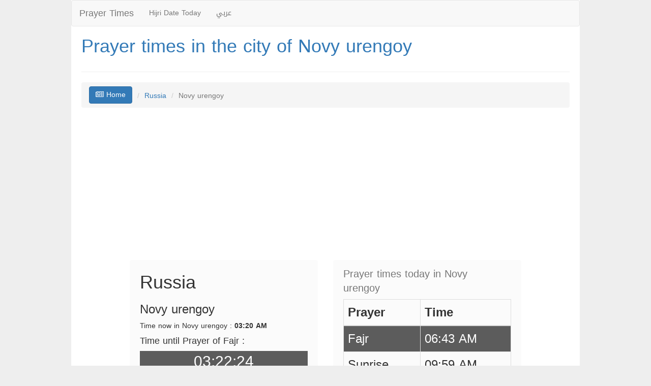

--- FILE ---
content_type: text/html; charset=UTF-8
request_url: https://russia.prayertiming.net/en/c942/Novy+urengoy
body_size: 74914
content:
<!DOCTYPE html>
<!--[if IE 7]>
<html class="ie ie7" dir="rtl" lang="ar" prefix="og: http://ogp.me/ns# fb: http://ogp.me/ns/fb#">
<![endif]-->
<!--[if IE 8]>
<html class="ie ie8" dir="rtl" lang="ar" prefix="og: //ogp.me/ns# fb: //ogp.me/ns/fb#">
<![endif]-->
<!--[if !(IE 7) | !(IE 8)  ]><!-->
<html dir="ltr" lang="en" prefix="og: //ogp.me/ns# fb: //ogp.me/ns/fb#">
<!--<![endif]-->
    <head>
    <meta name="baidu-site-verification" content="IbRnIEtkUz" />

    <base href="//prayertiming.net/en/" /><!--[if IE]></base><![endif]-->
    <meta charset="utf-8">
    <title>Prayer times in the city of Novy urengoy</title>
    <link rel="profile" href="//gmpg.org/xfn/11" />
    <meta http-equiv="X-UA-Compatible" content="IE=edge">
    <meta name="viewport" content="width=device-width, initial-scale=1">
    <!-- The above 3 meta tags *must* come first in the head; any other head content must come *after* these tags -->
    <link rel="shortcut icon" href="//prayertiming.net/images/favicon.ico" type="image/x-icon">
    <link rel="icon" href="//prayertiming.net/images/favicon.ico" type="image/x-icon">
    <meta name="google-site-verification" content="nodnPogXlqoPd_xFqj8dn0u2TrJZSNHB_vSja8kQPpY" />

    <!-- This site is optimized with the Yoast SEO plugin v3.1.1 - https://yoast.com/wordpress/plugins/seo/ -->
    <meta name="keywords" content="Prayer,times,in,the,city,of,Novy,urengoy" />
    <meta name="description" content="Prayer times in the city of Novy urengoy, مع امكانية التنبية لمواقيت الصلاة بالصوت وبمختلف اصوات الأذان , فكل من صلاة الفجر سيتم رفعها بالأذان الخاص به وكل من صلاة الظهر والعصر والمغرب والعشاء لها أذانها الخاص ,"/>
    <meta name="robots" content="noodp"/>
    <link rel="canonical" href="http://russia.prayertiming.net/en/c942/Novy urengoy" />
    <!--<link rel="publisher" href=""/> -->
    <meta property="og:locale" content="ar_AR" />
    <meta property="og:type" content="article" />
    <meta property="og:title" content="Prayer times in the city of Novy urengoy" />
    <meta property="og:description" content="Prayer times in the city of Novy urengoy, مع امكانية التنبية لمواقيت الصلاة بالصوت وبمختلف اصوات الأذان , فكل من صلاة الفجر سيتم رفعها بالأذان الخاص به وكل من صلاة الظهر والعصر والمغرب والعشاء لها أذانها الخاص ," />
    <meta property="og:url" content="http://russia.prayertiming.net/en/c942/Novy urengoy" />
    <meta property="og:site_name" content="اوقات الصلاة" />
    <meta property="og:image" content="//prayertiming.net/images/logo.jpg" />
    <!-- / Yoast SEO plugin. -->




     <!-- Bootstrap -->
    <link href="//prayertiming.net/css/bootstrap.min_en.css" rel="stylesheet">
    <!-- HTML5 shim and Respond.js for IE8 support of HTML5 elements and media queries -->
    <!-- WARNING: Respond.js doesn't work if you view the page via file:// -->
    <!--[if lt IE 9]>
      <script src="https://oss.maxcdn.com/html5shiv/3.7.2/html5shiv.min.js"></script>
      <script src="https://oss.maxcdn.com/respond/1.4.2/respond.min.js"></script>
    <![endif]-->
    <link rel="stylesheet" type="text/css" href="//prayertiming.net/css/style.css">

     <noscript id="deferred-styles">
      <link rel="stylesheet" href="//maxcdn.bootstrapcdn.com/font-awesome/4.3.0/css/font-awesome.min.css">
      <link rel="stylesheet" href="//code.jquery.com/ui/1.11.4/themes/smoothness/jquery-ui.css">
    </noscript>
     <script>
      // load css file after open page
      var loadDeferredStyles = function() {
      var addStylesNode = document.getElementById("deferred-styles");
      var replacement = document.createElement("div");
      replacement.innerHTML = addStylesNode.textContent;
      document.body.appendChild(replacement)
      addStylesNode.parentElement.removeChild(addStylesNode);
      };
      var raf = requestAnimationFrame || mozRequestAnimationFrame ||
      webkitRequestAnimationFrame || msRequestAnimationFrame;
      if (raf) raf(function() { window.setTimeout(loadDeferredStyles, 0); });
      else window.addEventListener('load', loadDeferredStyles);
      //end load css after open page


      var jsFiles = ["\/\/code.jquery.com\/jquery-1.10.2.js","\/\/code.jquery.com\/ui\/1.11.4\/jquery-ui.js","\/\/prayertiming.net\/js\/bootstrap.min.js","\/\/prayertiming.net\/js\/prayer.timer.js"];
            var keyNextPrayer = 0;
      var citydatetimeasarray = ["2026","01","30","03","20","34"];
      var citynextpraytimeasarray = ["2026","01","30","06","43","00"];
                  jsFiles.forEach(function(src) {
      var script = document.createElement('script');
      script.src = src;
      script.async = false;
      document.head.appendChild(script);
      });
    </script>

   <script async src="//pagead2.googlesyndication.com/pagead/js/adsbygoogle.js"></script>
<script>
  (adsbygoogle = window.adsbygoogle || []).push({
    google_ad_client: "ca-pub-8604103971494333",
    enable_page_level_ads: true
  });
</script>
    </head>  <body>


<div id="site-wrapper">
<nav class="navbar navbar-default">
  <div class="container-fluid">
    <!-- Brand and toggle get grouped for better mobile display -->
    <div class="navbar-header">
      <button type="button" class="navbar-toggle collapsed" data-toggle="collapse" data-target="#bs-example-navbar-collapse-1">
        <span class="sr-only">Toggle navigation</span>
        <span class="icon-bar"></span>
        <span class="icon-bar"></span>
        <span class="icon-bar"></span>
      </button>
      <a class="navbar-brand" href="index.html" title="Prayer Times">Prayer Times</a>
    </div>

    <!-- Collect the nav links, forms, and other content for toggling -->
    <div class="collapse navbar-collapse" id="bs-example-navbar-collapse-1">
      <ul class="nav navbar-nav">
            <li><a href="//datehijri.com/en/" target="_blank" title="Hijri Date Today">Hijri Date Today</a></li>
            <li><a href="//prayertiming.net/" title="English">عربي</a></li>                          </ul>
    </div><!-- /.navbar-collapse -->
  </div><!-- /.container-fluid -->
</nav>
      <section id="countrys">
<h1><a href="//russia.prayertiming.net/en/c942/Novy urengoy" title="Prayer times in the city of Novy urengoy">Prayer times in the city of Novy urengoy</a></h1>
<div class="row">
        <hr class="hr-primary" />
        <ol class="breadcrumb bread-primary ">
          <li><a href="index.html" class="btn btn-primary" title="Prayer Times"><i class="fa fa-newspaper-o"></i> Home </a></li>
            <li><a href="//russia.prayertiming.net/en/" title="Prayer times in Russia">Russia</a></li>
            <li class="active">Novy urengoy</li>
        </ol>
    </div>
<div>
    <script async src="//pagead2.googlesyndication.com/pagead/js/adsbygoogle.js"></script>
<!-- prayertiming_ResponsiveAds -->
<ins class="adsbygoogle"
     style="display:block"
     data-ad-client="ca-pub-8604103971494333"
     data-ad-slot="5776246141"
     data-ad-format="auto"
     data-full-width-responsive="true"></ins>
<script>
(adsbygoogle = window.adsbygoogle || []).push({});
</script>
</div>
<div>
<div class="row row-eq-height">
<div class="col-md-5 col-md-offset-1">     <!--col-md-offset-2 this form moving col to a 2 colomuns it's in the bootstrap-->
<div class="praydetails">
<h1>Russia</h1>
<h3>Novy urengoy</h3>
<div>Time now in Novy urengoy : <b>03:20 AM</b></div>
<h4>Time until Prayer of Fajr :</h4>
<div class="timer countdown">Loading ...</div>
<div><br>When prayer times comes the website will play Azan sound as Novy urengoy time .</div>
<hr>
<div>Sunrise in Novy urengoy city : <b>09:59 AM</b></div>
<div>Sunset in Novy urengoy city : <b>04:17 PM</b></div>
<hr>
<div><a href="//prayertiming.net/en/russiatime" title="Time now in Russia">Time now in Russia</a></div>
</div>
</div>
<div class="col-md-5">
<div class="praydetails">
<table class="table table-bordered todaytimetable">
<caption>Prayer times today in Novy urengoy</caption>
<thead>
<tr>
<th>Prayer</th>
<th>Time</th>
</tr>
</thead>
<tbody>
<tr  class="nextprayer">
<td>Fajr</td>
<td>06:43 AM</td>
</tr>
<tr >
<td>Sunrise</td>
<td>09:59 AM</td>
</tr>
<tr >
<td>Duhr</td>
<td>01:07 PM</td>
</tr>
<tr >
<td>Asr</td>
<td>02:01 PM</td>
</tr>
<tr >
<td>Maghrib</td>
<td>04:17 PM</td>
</tr>
<tr >
<td>Isha</td>
<td>05:47 PM</td>
</tr>
</tbody>
</table>


</div>
</div>
</div>
</div>
<hr>
<div>
    <script async src="//pagead2.googlesyndication.com/pagead/js/adsbygoogle.js"></script>
<!-- prayertiming_ResponsiveAds -->
<ins class="adsbygoogle"
     style="display:block"
     data-ad-client="ca-pub-8604103971494333"
     data-ad-slot="5776246141"
     data-ad-format="auto"
     data-full-width-responsive="true"></ins>
<script>
(adsbygoogle = window.adsbygoogle || []).push({});
</script>
</div>
<div class="prayertable">
  <table class="table table-striped">
  <caption><h3>Novy urengoy next week prayer times:</h3></caption>
  <thead>
  <tr>
  <th>Today</th>
      <th>Fajr</th>
            <th>Duhr</th>
        <th>Asr</th>
            <th>Maghrib</th>
        <th>Isha</th>
      </tr>
  </thead>
  <tbody>
    <tr>
  <td>2026-01-30</td>
  <td>06:43 AM</td>
  <td>01:07 PM</td>
  <td>02:01 PM</td>
  <td>04:17 PM</td>
  <td>05:47 PM</td>
  </tr>
    <tr>
  <td>2026-01-31</td>
  <td>06:41 AM</td>
  <td>01:07 PM</td>
  <td>02:03 PM</td>
  <td>04:20 PM</td>
  <td>05:50 PM</td>
  </tr>
    <tr>
  <td>2026-02-01</td>
  <td>06:39 AM</td>
  <td>01:07 PM</td>
  <td>02:06 PM</td>
  <td>04:24 PM</td>
  <td>05:54 PM</td>
  </tr>
    <tr>
  <td>2026-02-02</td>
  <td>06:36 AM</td>
  <td>01:07 PM</td>
  <td>02:08 PM</td>
  <td>04:28 PM</td>
  <td>05:58 PM</td>
  </tr>
    <tr>
  <td>2026-02-03</td>
  <td>06:34 AM</td>
  <td>01:07 PM</td>
  <td>02:11 PM</td>
  <td>04:32 PM</td>
  <td>06:02 PM</td>
  </tr>
    <tr>
  <td>2026-02-04</td>
  <td>06:31 AM</td>
  <td>01:07 PM</td>
  <td>02:13 PM</td>
  <td>04:36 PM</td>
  <td>06:06 PM</td>
  </tr>
    <tr>
  <td>2026-02-05</td>
  <td>06:29 AM</td>
  <td>01:07 PM</td>
  <td>02:15 PM</td>
  <td>04:39 PM</td>
  <td>06:09 PM</td>
  </tr>
    </tbody>
</table>
</div>
</section>

<section id="countrys">
<h4>Prayer times in cities of Russia <span style="font-size: 14px;color:#999;">(Sorted by letters)</span> :</h4>
<div class="row listcountries">
<div class="col-xs-12 col-md-2  col-sm-6 oncountry">
<a href="//russia.prayertiming.net/en/c896/" style="line-height: 25px;" title="Prayer times in the city of "></a>
</div>
<div class="col-xs-12 col-md-2  col-sm-6 oncountry">
<a href="//russia.prayertiming.net/en/c904/Almetyevsk" style="line-height: 25px;" title="Prayer times in the city of Almetyevsk">Almetyevsk</a>
</div>
<div class="col-xs-12 col-md-2  col-sm-6 oncountry">
<a href="//russia.prayertiming.net/en/c1000/Anzhero+sudzhensk" style="line-height: 25px;" title="Prayer times in the city of Anzhero sudzhensk">Anzhero sudzhensk</a>
</div>
<div class="col-xs-12 col-md-2  col-sm-6 oncountry">
<a href="//russia.prayertiming.net/en/c928/Bataysk" style="line-height: 25px;" title="Prayer times in the city of Bataysk">Bataysk</a>
</div>
<div class="col-xs-12 col-md-2  col-sm-6 oncountry">
<a href="//russia.prayertiming.net/en/c1015/Belogorsk" style="line-height: 25px;" title="Prayer times in the city of Belogorsk">Belogorsk</a>
</div>
<div class="col-xs-12 col-md-2  col-sm-6 oncountry">
<a href="//russia.prayertiming.net/en/c1092/Belorechensk" style="line-height: 25px;" title="Prayer times in the city of Belorechensk">Belorechensk</a>
</div>
<div class="col-xs-12 col-md-2  col-sm-6 oncountry">
<a href="//russia.prayertiming.net/en/c998/Belovo" style="line-height: 25px;" title="Prayer times in the city of Belovo">Belovo</a>
</div>
<div class="col-xs-12 col-md-2  col-sm-6 oncountry">
<a href="//russia.prayertiming.net/en/c899/Berezniki" style="line-height: 25px;" title="Prayer times in the city of Berezniki">Berezniki</a>
</div>
<div class="col-xs-12 col-md-2  col-sm-6 oncountry">
<a href="//russia.prayertiming.net/en/c1100/Beryozovsky" style="line-height: 25px;" title="Prayer times in the city of Beryozovsky">Beryozovsky</a>
</div>
<div class="col-xs-12 col-md-2  col-sm-6 oncountry">
<a href="//russia.prayertiming.net/en/c1001/Birobidzhan" style="line-height: 25px;" title="Prayer times in the city of Birobidzhan">Birobidzhan</a>
</div>
<div class="col-xs-12 col-md-2  col-sm-6 oncountry">
<a href="//russia.prayertiming.net/en/c876/Biysk" style="line-height: 25px;" title="Prayer times in the city of Biysk">Biysk</a>
</div>
<div class="col-xs-12 col-md-2  col-sm-6 oncountry">
<a href="//russia.prayertiming.net/en/c1026/Borisoglebsk" style="line-height: 25px;" title="Prayer times in the city of Borisoglebsk">Borisoglebsk</a>
</div>
<div class="col-xs-12 col-md-2  col-sm-6 oncountry">
<a href="//russia.prayertiming.net/en/c1093/Borovichi" style="line-height: 25px;" title="Prayer times in the city of Borovichi">Borovichi</a>
</div>
<div class="col-xs-12 col-md-2  col-sm-6 oncountry">
<a href="//russia.prayertiming.net/en/c975/Bugulma" style="line-height: 25px;" title="Prayer times in the city of Bugulma">Bugulma</a>
</div>
<div class="col-xs-12 col-md-2  col-sm-6 oncountry">
<a href="//russia.prayertiming.net/en/c985/Buzuluk" style="line-height: 25px;" title="Prayer times in the city of Buzuluk">Buzuluk</a>
</div>
<div class="col-xs-12 col-md-2  col-sm-6 oncountry">
<a href="//russia.prayertiming.net/en/c1003/Chapayevsk" style="line-height: 25px;" title="Prayer times in the city of Chapayevsk">Chapayevsk</a>
</div>
<div class="col-xs-12 col-md-2  col-sm-6 oncountry">
<a href="//russia.prayertiming.net/en/c1096/Cheremkhovo" style="line-height: 25px;" title="Prayer times in the city of Cheremkhovo">Cheremkhovo</a>
</div>
<div class="col-xs-12 col-md-2  col-sm-6 oncountry">
<a href="//russia.prayertiming.net/en/c1005/Chernogorsk" style="line-height: 25px;" title="Prayer times in the city of Chernogorsk">Chernogorsk</a>
</div>
<div class="col-xs-12 col-md-2  col-sm-6 oncountry">
<a href="//russia.prayertiming.net/en/c1054/Chistopol" style="line-height: 25px;" title="Prayer times in the city of Chistopol">Chistopol</a>
</div>
<div class="col-xs-12 col-md-2  col-sm-6 oncountry">
<a href="//russia.prayertiming.net/en/c974/Dolgoprudny" style="line-height: 25px;" title="Prayer times in the city of Dolgoprudny">Dolgoprudny</a>
</div>
<div class="col-xs-12 col-md-2  col-sm-6 oncountry">
<a href="//russia.prayertiming.net/en/c1104/Donetsk" style="line-height: 25px;" title="Prayer times in the city of Donetsk">Donetsk</a>
</div>
<div class="col-xs-12 col-md-2  col-sm-6 oncountry">
<a href="//russia.prayertiming.net/en/c901/Elektrostal" style="line-height: 25px;" title="Prayer times in the city of Elektrostal">Elektrostal</a>
</div>
<div class="col-xs-12 col-md-2  col-sm-6 oncountry">
<a href="//russia.prayertiming.net/en/c949/Essentuki" style="line-height: 25px;" title="Prayer times in the city of Essentuki">Essentuki</a>
</div>
<div class="col-xs-12 col-md-2  col-sm-6 oncountry">
<a href="//russia.prayertiming.net/en/c1085/Fryazino" style="line-height: 25px;" title="Prayer times in the city of Fryazino">Fryazino</a>
</div>
<div class="col-xs-12 col-md-2  col-sm-6 oncountry">
<a href="//russia.prayertiming.net/en/c1004/Georgiyevsk" style="line-height: 25px;" title="Prayer times in the city of Georgiyevsk">Georgiyevsk</a>
</div>
<div class="col-xs-12 col-md-2  col-sm-6 oncountry">
<a href="//russia.prayertiming.net/en/c966/Glazov" style="line-height: 25px;" title="Prayer times in the city of Glazov">Glazov</a>
</div>
<div class="col-xs-12 col-md-2  col-sm-6 oncountry">
<a href="//russia.prayertiming.net/en/c1016/Gukovo" style="line-height: 25px;" title="Prayer times in the city of Gukovo">Gukovo</a>
</div>
<div class="col-xs-12 col-md-2  col-sm-6 oncountry">
<a href="//russia.prayertiming.net/en/c1059/Iskitim" style="line-height: 25px;" title="Prayer times in the city of Iskitim">Iskitim</a>
</div>
<div class="col-xs-12 col-md-2  col-sm-6 oncountry">
<a href="//russia.prayertiming.net/en/c1068/Ivanteyevka" style="line-height: 25px;" title="Prayer times in the city of Ivanteyevka">Ivanteyevka</a>
</div>
<div class="col-xs-12 col-md-2  col-sm-6 oncountry">
<a href="//russia.prayertiming.net/en/c958/Kiselyovsk" style="line-height: 25px;" title="Prayer times in the city of Kiselyovsk">Kiselyovsk</a>
</div>
<div class="col-xs-12 col-md-2  col-sm-6 oncountry">
<a href="//russia.prayertiming.net/en/c1042/Klintsy" style="line-height: 25px;" title="Prayer times in the city of Klintsy">Klintsy</a>
</div>
<div class="col-xs-12 col-md-2  col-sm-6 oncountry">
<a href="//russia.prayertiming.net/en/c1071/Kogalym" style="line-height: 25px;" title="Prayer times in the city of Kogalym">Kogalym</a>
</div>
<div class="col-xs-12 col-md-2  col-sm-6 oncountry">
<a href="//russia.prayertiming.net/en/c910/Kopeysk" style="line-height: 25px;" title="Prayer times in the city of Kopeysk">Kopeysk</a>
</div>
<div class="col-xs-12 col-md-2  col-sm-6 oncountry">
<a href="//russia.prayertiming.net/en/c1081/Krasnokamensk" style="line-height: 25px;" title="Prayer times in the city of Krasnokamensk">Krasnokamensk</a>
</div>
<div class="col-xs-12 col-md-2  col-sm-6 oncountry">
<a href="//russia.prayertiming.net/en/c1099/Krasnokamsk" style="line-height: 25px;" title="Prayer times in the city of Krasnokamsk">Krasnokamsk</a>
</div>
<div class="col-xs-12 col-md-2  col-sm-6 oncountry">
<a href="//russia.prayertiming.net/en/c1063/Krasnoturinsk" style="line-height: 25px;" title="Prayer times in the city of Krasnoturinsk">Krasnoturinsk</a>
</div>
<div class="col-xs-12 col-md-2  col-sm-6 oncountry">
<a href="//russia.prayertiming.net/en/c1039/Kumertau" style="line-height: 25px;" title="Prayer times in the city of Kumertau">Kumertau</a>
</div>
<div class="col-xs-12 col-md-2  col-sm-6 oncountry">
<a href="//russia.prayertiming.net/en/c1022/Kungur" style="line-height: 25px;" title="Prayer times in the city of Kungur">Kungur</a>
</div>
<div class="col-xs-12 col-md-2  col-sm-6 oncountry">
<a href="//russia.prayertiming.net/en/c1038/Labinsk" style="line-height: 25px;" title="Prayer times in the city of Labinsk">Labinsk</a>
</div>
<div class="col-xs-12 col-md-2  col-sm-6 oncountry">
<a href="//russia.prayertiming.net/en/c1032/Leninogorsk" style="line-height: 25px;" title="Prayer times in the city of Leninogorsk">Leninogorsk</a>
</div>
<div class="col-xs-12 col-md-2  col-sm-6 oncountry">
<a href="//russia.prayertiming.net/en/c1102/Lesnoy" style="line-height: 25px;" title="Prayer times in the city of Lesnoy">Lesnoy</a>
</div>
<div class="col-xs-12 col-md-2  col-sm-6 oncountry">
<a href="//russia.prayertiming.net/en/c1052/Lesosibirsk" style="line-height: 25px;" title="Prayer times in the city of Lesosibirsk">Lesosibirsk</a>
</div>
<div class="col-xs-12 col-md-2  col-sm-6 oncountry">
<a href="//russia.prayertiming.net/en/c1002/Lobnya" style="line-height: 25px;" title="Prayer times in the city of Lobnya">Lobnya</a>
</div>
<div class="col-xs-12 col-md-2  col-sm-6 oncountry">
<a href="//russia.prayertiming.net/en/c1087/Lytkarino" style="line-height: 25px;" title="Prayer times in the city of Lytkarino">Lytkarino</a>
</div>
<div class="col-xs-12 col-md-2  col-sm-6 oncountry">
<a href="//russia.prayertiming.net/en/c1049/Meleuz" style="line-height: 25px;" title="Prayer times in the city of Meleuz">Meleuz</a>
</div>
<div class="col-xs-12 col-md-2  col-sm-6 oncountry">
<a href="//russia.prayertiming.net/en/c946/Mezhdurechensk" style="line-height: 25px;" title="Prayer times in the city of Mezhdurechensk">Mezhdurechensk</a>
</div>
<div class="col-xs-12 col-md-2  col-sm-6 oncountry">
<a href="//russia.prayertiming.net/en/c1065/Mikhaylovka" style="line-height: 25px;" title="Prayer times in the city of Mikhaylovka">Mikhaylovka</a>
</div>
<div class="col-xs-12 col-md-2  col-sm-6 oncountry">
<a href="//russia.prayertiming.net/en/c1007/Mikhaylovsk" style="line-height: 25px;" title="Prayer times in the city of Mikhaylovsk">Mikhaylovsk</a>
</div>
<div class="col-xs-12 col-md-2  col-sm-6 oncountry">
<a href="//russia.prayertiming.net/en/c1006/Minusinsk" style="line-height: 25px;" title="Prayer times in the city of Minusinsk">Minusinsk</a>
</div>
<div class="col-xs-12 col-md-2  col-sm-6 oncountry">
<a href="//russia.prayertiming.net/en/c892/Mytishchi" style="line-height: 25px;" title="Prayer times in the city of Mytishchi">Mytishchi</a>
</div>
<div class="col-xs-12 col-md-2  col-sm-6 oncountry">
<a href="//russia.prayertiming.net/en/c1095/Nazarovo" style="line-height: 25px;" title="Prayer times in the city of Nazarovo">Nazarovo</a>
</div>
<div class="col-xs-12 col-md-2  col-sm-6 oncountry">
<a href="//russia.prayertiming.net/en/c1011/Novoaltaysk" style="line-height: 25px;" title="Prayer times in the city of Novoaltaysk">Novoaltaysk</a>
</div>
<div class="col-xs-12 col-md-2  col-sm-6 oncountry">
<a href="//russia.prayertiming.net/en/c959/Novotroitsk" style="line-height: 25px;" title="Prayer times in the city of Novotroitsk">Novotroitsk</a>
</div>
<div class="col-xs-12 col-md-2  col-sm-6 oncountry">
<a href="//russia.prayertiming.net/en/c982/Novouralsk" style="line-height: 25px;" title="Prayer times in the city of Novouralsk">Novouralsk</a>
</div>
<div class="col-xs-12 col-md-2  col-sm-6 oncountry">
<a href="//russia.prayertiming.net/en/c934/Oktyabrskiy" style="line-height: 25px;" title="Prayer times in the city of Oktyabrskiy">Oktyabrskiy</a>
</div>
<div class="col-xs-12 col-md-2  col-sm-6 oncountry">
<a href="//russia.prayertiming.net/en/c988/Ozersk" style="line-height: 25px;" title="Prayer times in the city of Ozersk">Ozersk</a>
</div>
<div class="col-xs-12 col-md-2  col-sm-6 oncountry">
<a href="//russia.prayertiming.net/en/c1031/Polevskoy" style="line-height: 25px;" title="Prayer times in the city of Polevskoy">Polevskoy</a>
</div>
<div class="col-xs-12 col-md-2  col-sm-6 oncountry">
<a href="//russia.prayertiming.net/en/c1064/Prokhladny" style="line-height: 25px;" title="Prayer times in the city of Prokhladny">Prokhladny</a>
</div>
<div class="col-xs-12 col-md-2  col-sm-6 oncountry">
<a href="//russia.prayertiming.net/en/c944/Pushkino" style="line-height: 25px;" title="Prayer times in the city of Pushkino">Pushkino</a>
</div>
<div class="col-xs-12 col-md-2  col-sm-6 oncountry">
<a href="//russia.prayertiming.net/en/c980/Reutov" style="line-height: 25px;" title="Prayer times in the city of Reutov">Reutov</a>
</div>
<div class="col-xs-12 col-md-2  col-sm-6 oncountry">
<a href="//russia.prayertiming.net/en/c1044/Revda" style="line-height: 25px;" title="Prayer times in the city of Revda">Revda</a>
</div>
<div class="col-xs-12 col-md-2  col-sm-6 oncountry">
<a href="//russia.prayertiming.net/en/c1037/Rossosh" style="line-height: 25px;" title="Prayer times in the city of Rossosh">Rossosh</a>
</div>
<div class="col-xs-12 col-md-2  col-sm-6 oncountry">
<a href="//russia.prayertiming.net/en/c1050/Salsk" style="line-height: 25px;" title="Prayer times in the city of Salsk">Salsk</a>
</div>
<div class="col-xs-12 col-md-2  col-sm-6 oncountry">
<a href="//russia.prayertiming.net/en/c936/Seversk" style="line-height: 25px;" title="Prayer times in the city of Seversk">Seversk</a>
</div>
<div class="col-xs-12 col-md-2  col-sm-6 oncountry">
<a href="//russia.prayertiming.net/en/c1072/Shchyokino" style="line-height: 25px;" title="Prayer times in the city of Shchyokino">Shchyokino</a>
</div>
<div class="col-xs-12 col-md-2  col-sm-6 oncountry">
<a href="//russia.prayertiming.net/en/c1094/Solnechnogorsk" style="line-height: 25px;" title="Prayer times in the city of Solnechnogorsk">Solnechnogorsk</a>
</div>
<div class="col-xs-12 col-md-2  col-sm-6 oncountry">
<a href="//russia.prayertiming.net/en/c1025/Sosnovy+bor" style="line-height: 25px;" title="Prayer times in the city of Sosnovy bor">Sosnovy bor</a>
</div>
<div class="col-xs-12 col-md-2  col-sm-6 oncountry">
<a href="//russia.prayertiming.net/en/c1018/Stupino" style="line-height: 25px;" title="Prayer times in the city of Stupino">Stupino</a>
</div>
<div class="col-xs-12 col-md-2  col-sm-6 oncountry">
<a href="//russia.prayertiming.net/en/c1045/Tikhoretsk" style="line-height: 25px;" title="Prayer times in the city of Tikhoretsk">Tikhoretsk</a>
</div>
<div class="col-xs-12 col-md-2  col-sm-6 oncountry">
<a href="//russia.prayertiming.net/en/c1070/Tikhvin" style="line-height: 25px;" title="Prayer times in the city of Tikhvin">Tikhvin</a>
</div>
<div class="col-xs-12 col-md-2  col-sm-6 oncountry">
<a href="//russia.prayertiming.net/en/c1017/Tuymazy" style="line-height: 25px;" title="Prayer times in the city of Tuymazy">Tuymazy</a>
</div>
<div class="col-xs-12 col-md-2  col-sm-6 oncountry">
<a href="//russia.prayertiming.net/en/c942/Novy+urengoy" style="line-height: 25px;" title="Prayer times in the city of Novy urengoy">Novy urengoy</a>
</div>
<div class="col-xs-12 col-md-2  col-sm-6 oncountry">
<a href="//russia.prayertiming.net/en/c983/Usolye+sibirskoye" style="line-height: 25px;" title="Prayer times in the city of Usolye sibirskoye">Usolye sibirskoye</a>
</div>
<div class="col-xs-12 col-md-2  col-sm-6 oncountry">
<a href="//russia.prayertiming.net/en/c898/Ussuriysk" style="line-height: 25px;" title="Prayer times in the city of Ussuriysk">Ussuriysk</a>
</div>
<div class="col-xs-12 col-md-2  col-sm-6 oncountry">
<a href="//russia.prayertiming.net/en/c981/Ust+ilimsk" style="line-height: 25px;" title="Prayer times in the city of Ust ilimsk">Ust ilimsk</a>
</div>
<div class="col-xs-12 col-md-2  col-sm-6 oncountry">
<a href="//russia.prayertiming.net/en/c1086/Uzlovaya" style="line-height: 25px;" title="Prayer times in the city of Uzlovaya">Uzlovaya</a>
</div>
<div class="col-xs-12 col-md-2  col-sm-6 oncountry">
<a href="//russia.prayertiming.net/en/c1076/Vidnoye" style="line-height: 25px;" title="Prayer times in the city of Vidnoye">Vidnoye</a>
</div>
<div class="col-xs-12 col-md-2  col-sm-6 oncountry">
<a href="//russia.prayertiming.net/en/c1082/Volzhsk" style="line-height: 25px;" title="Prayer times in the city of Volzhsk">Volzhsk</a>
</div>
<div class="col-xs-12 col-md-2  col-sm-6 oncountry">
<a href="//russia.prayertiming.net/en/c1078/Vyksa" style="line-height: 25px;" title="Prayer times in the city of Vyksa">Vyksa</a>
</div>
<div class="col-xs-12 col-md-2  col-sm-6 oncountry">
<a href="//russia.prayertiming.net/en/c1097/Vyshny+volochyok" style="line-height: 25px;" title="Prayer times in the city of Vyshny volochyok">Vyshny volochyok</a>
</div>
<div class="col-xs-12 col-md-2  col-sm-6 oncountry">
<a href="//russia.prayertiming.net/en/c1012/Yegoryevsk" style="line-height: 25px;" title="Prayer times in the city of Yegoryevsk">Yegoryevsk</a>
</div>
<div class="col-xs-12 col-md-2  col-sm-6 oncountry">
<a href="//russia.prayertiming.net/en/c989/Yurga" style="line-height: 25px;" title="Prayer times in the city of Yurga">Yurga</a>
</div>
<div class="col-xs-12 col-md-2  col-sm-6 oncountry">
<a href="//russia.prayertiming.net/en/c1035/Zarechnyy" style="line-height: 25px;" title="Prayer times in the city of Zarechnyy">Zarechnyy</a>
</div>
<div class="col-xs-12 col-md-2  col-sm-6 oncountry">
<a href="//russia.prayertiming.net/en/c1023/Zelenogorsk" style="line-height: 25px;" title="Prayer times in the city of Zelenogorsk">Zelenogorsk</a>
</div>
<div class="col-xs-12 col-md-2  col-sm-6 oncountry">
<a href="//russia.prayertiming.net/en/c968/Zheleznogorsk" style="line-height: 25px;" title="Prayer times in the city of Zheleznogorsk">Zheleznogorsk</a>
</div>
<div class="col-xs-12 col-md-2  col-sm-6 oncountry">
<a href="//russia.prayertiming.net/en/c1084/Zhigulyovsk" style="line-height: 25px;" title="Prayer times in the city of Zhigulyovsk">Zhigulyovsk</a>
</div>
<div class="col-xs-12 col-md-2  col-sm-6 oncountry">
<a href="//russia.prayertiming.net/en/c984/Azov" style="line-height: 25px;" title="Prayer times in the city of Azov">Azov</a>
</div>
<div class="col-xs-12 col-md-2  col-sm-6 oncountry">
<a href="//russia.prayertiming.net/en/c1062/Apatity" style="line-height: 25px;" title="Prayer times in the city of Apatity">Apatity</a>
</div>
<div class="col-xs-12 col-md-2  col-sm-6 oncountry">
<a href="//russia.prayertiming.net/en/c789/Abakan" style="line-height: 25px;" title="Prayer times in the city of Abakan">Abakan</a>
</div>
<div class="col-xs-12 col-md-2  col-sm-6 oncountry">
<a href="//russia.prayertiming.net/en/c1009/Dubna" style="line-height: 25px;" title="Prayer times in the city of Dubna">Dubna</a>
</div>
<div class="col-xs-12 col-md-2  col-sm-6 oncountry">
<a href="//russia.prayertiming.net/en/c935/Achinsk" style="line-height: 25px;" title="Prayer times in the city of Achinsk">Achinsk</a>
</div>
<div class="col-xs-12 col-md-2  col-sm-6 oncountry">
<a href="//russia.prayertiming.net/en/c837/Arkhangelsk" style="line-height: 25px;" title="Prayer times in the city of Arkhangelsk">Arkhangelsk</a>
</div>
<div class="col-xs-12 col-md-2  col-sm-6 oncountry">
<a href="//russia.prayertiming.net/en/c939/Arzamas" style="line-height: 25px;" title="Prayer times in the city of Arzamas">Arzamas</a>
</div>
<div class="col-xs-12 col-md-2  col-sm-6 oncountry">
<a href="//russia.prayertiming.net/en/c1077/Arsenyev" style="line-height: 25px;" title="Prayer times in the city of Arsenyev">Arsenyev</a>
</div>
<div class="col-xs-12 col-md-2  col-sm-6 oncountry">
<a href="//russia.prayertiming.net/en/c883/Armavir" style="line-height: 25px;" title="Prayer times in the city of Armavir">Armavir</a>
</div>
<div class="col-xs-12 col-md-2  col-sm-6 oncountry">
<a href="//russia.prayertiming.net/en/c809/Altai+krai" style="line-height: 25px;" title="Prayer times in the city of Altai krai">Altai krai</a>
</div>
<div class="col-xs-12 col-md-2  col-sm-6 oncountry">
<a href="//russia.prayertiming.net/en/c1066/Anapa" style="line-height: 25px;" title="Prayer times in the city of Anapa">Anapa</a>
</div>
<div class="col-xs-12 col-md-2  col-sm-6 oncountry">
<a href="//russia.prayertiming.net/en/c940/Obninsk" style="line-height: 25px;" title="Prayer times in the city of Obninsk">Obninsk</a>
</div>
<div class="col-xs-12 col-md-2  col-sm-6 oncountry">
<a href="//russia.prayertiming.net/en/c953/Ukhta" style="line-height: 25px;" title="Prayer times in the city of Ukhta">Ukhta</a>
</div>
<div class="col-xs-12 col-md-2  col-sm-6 oncountry">
<a href="//russia.prayertiming.net/en/c807/Udmurtia" style="line-height: 25px;" title="Prayer times in the city of Udmurtia">Udmurtia</a>
</div>
<div class="col-xs-12 col-md-2  col-sm-6 oncountry">
<a href="//russia.prayertiming.net/en/c909/Odintsovo" style="line-height: 25px;" title="Prayer times in the city of Odintsovo">Odintsovo</a>
</div>
<div class="col-xs-12 col-md-2  col-sm-6 oncountry">
<a href="//russia.prayertiming.net/en/c922/Orekhovo+zuyevo" style="line-height: 25px;" title="Prayer times in the city of Orekhovo zuyevo">Orekhovo zuyevo</a>
</div>
<div class="col-xs-12 col-md-2  col-sm-6 oncountry">
<a href="//russia.prayertiming.net/en/c867/Orsk" style="line-height: 25px;" title="Prayer times in the city of Orsk">Orsk</a>
</div>
<div class="col-xs-12 col-md-2  col-sm-6 oncountry">
<a href="//russia.prayertiming.net/en/c815/Orenburgskaya" style="line-height: 25px;" title="Prayer times in the city of Orenburgskaya">Orenburgskaya</a>
</div>
<div class="col-xs-12 col-md-2  col-sm-6 oncountry">
<a href="//russia.prayertiming.net/en/c844/Oryol" style="line-height: 25px;" title="Prayer times in the city of Oryol">Oryol</a>
</div>
<div class="col-xs-12 col-md-2  col-sm-6 oncountry">
<a href="//russia.prayertiming.net/en/c832/Ulan+ude" style="line-height: 25px;" title="Prayer times in the city of Ulan ude">Ulan ude</a>
</div>
<div class="col-xs-12 col-md-2  col-sm-6 oncountry">
<a href="//russia.prayertiming.net/en/c808/Ulyanovsk" style="line-height: 25px;" title="Prayer times in the city of Ulyanovsk">Ulyanovsk</a>
</div>
<div class="col-xs-12 col-md-2  col-sm-6 oncountry">
<a href="//russia.prayertiming.net/en/c796/Omskaya" style="line-height: 25px;" title="Prayer times in the city of Omskaya">Omskaya</a>
</div>
<div class="col-xs-12 col-md-2  col-sm-6 oncountry">
<a href="//russia.prayertiming.net/en/c812/Irkutskaya" style="line-height: 25px;" title="Prayer times in the city of Irkutskaya">Irkutskaya</a>
</div>
<div class="col-xs-12 col-md-2  col-sm-6 oncountry">
<a href="//russia.prayertiming.net/en/c992/Klin" style="line-height: 25px;" title="Prayer times in the city of Klin">Klin</a>
</div>
<div class="col-xs-12 col-md-2  col-sm-6 oncountry">
<a href="//russia.prayertiming.net/en/c794/Nizhegorodskaya" style="line-height: 25px;" title="Prayer times in the city of Nizhegorodskaya">Nizhegorodskaya</a>
</div>
<div class="col-xs-12 col-md-2  col-sm-6 oncountry">
<a href="//russia.prayertiming.net/en/c1083/Izberbash" style="line-height: 25px;" title="Prayer times in the city of Izberbash">Izberbash</a>
</div>
<div class="col-xs-12 col-md-2  col-sm-6 oncountry">
<a href="//russia.prayertiming.net/en/c1021/Ishimbay" style="line-height: 25px;" title="Prayer times in the city of Ishimbay">Ishimbay</a>
</div>
<div class="col-xs-12 col-md-2  col-sm-6 oncountry">
<a href="//russia.prayertiming.net/en/c830/Ivanovo" style="line-height: 25px;" title="Prayer times in the city of Ivanovo">Ivanovo</a>
</div>
<div class="col-xs-12 col-md-2  col-sm-6 oncountry">
<a href="//russia.prayertiming.net/en/c943/Elista" style="line-height: 25px;" title="Prayer times in the city of Elista">Elista</a>
</div>
<div class="col-xs-12 col-md-2  col-sm-6 oncountry">
<a href="//russia.prayertiming.net/en/c945/Artem" style="line-height: 25px;" title="Prayer times in the city of Artem">Artem</a>
</div>
<div class="col-xs-12 col-md-2  col-sm-6 oncountry">
<a href="//russia.prayertiming.net/en/c820/Astrakhan" style="line-height: 25px;" title="Prayer times in the city of Astrakhan">Astrakhan</a>
</div>
<div class="col-xs-12 col-md-2  col-sm-6 oncountry">
<a href="//russia.prayertiming.net/en/c879/Engels" style="line-height: 25px;" title="Prayer times in the city of Engels">Engels</a>
</div>
<div class="col-xs-12 col-md-2  col-sm-6 oncountry">
<a href="//russia.prayertiming.net/en/c1013/Asbest" style="line-height: 25px;" title="Prayer times in the city of Asbest">Asbest</a>
</div>
<div class="col-xs-12 col-md-2  col-sm-6 oncountry">
<a href="//russia.prayertiming.net/en/c1048/Alexandrov" style="line-height: 25px;" title="Prayer times in the city of Alexandrov">Alexandrov</a>
</div>
<div class="col-xs-12 col-md-2  col-sm-6 oncountry">
<a href="//russia.prayertiming.net/en/c1047/Aleksin" style="line-height: 25px;" title="Prayer times in the city of Aleksin">Aleksin</a>
</div>
<div class="col-xs-12 col-md-2  col-sm-6 oncountry">
<a href="//russia.prayertiming.net/en/c870/Angarsk" style="line-height: 25px;" title="Prayer times in the city of Angarsk">Angarsk</a>
</div>
<div class="col-xs-12 col-md-2  col-sm-6 oncountry">
<a href="//russia.prayertiming.net/en/c793/Yekaterinburg" style="line-height: 25px;" title="Prayer times in the city of Yekaterinburg">Yekaterinburg</a>
</div>
<div class="col-xs-12 col-md-2  col-sm-6 oncountry">
<a href="//russia.prayertiming.net/en/c800/Bashkortostan" style="line-height: 25px;" title="Prayer times in the city of Bashkortostan">Bashkortostan</a>
</div>
<div class="col-xs-12 col-md-2  col-sm-6 oncountry">
<a href="//russia.prayertiming.net/en/c1034/Pavlovsky+posad" style="line-height: 25px;" title="Prayer times in the city of Pavlovsky posad">Pavlovsky posad</a>
</div>
<div class="col-xs-12 col-md-2  col-sm-6 oncountry">
<a href="//russia.prayertiming.net/en/c1101/Balakhna" style="line-height: 25px;" title="Prayer times in the city of Balakhna">Balakhna</a>
</div>
<div class="col-xs-12 col-md-2  col-sm-6 oncountry">
<a href="//russia.prayertiming.net/en/c987/Balashov" style="line-height: 25px;" title="Prayer times in the city of Balashov">Balashov</a>
</div>
<div class="col-xs-12 col-md-2  col-sm-6 oncountry">
<a href="//russia.prayertiming.net/en/c873/Balashikha" style="line-height: 25px;" title="Prayer times in the city of Balashikha">Balashikha</a>
</div>
<div class="col-xs-12 col-md-2  col-sm-6 oncountry">
<a href="//russia.prayertiming.net/en/c881/Balakovo" style="line-height: 25px;" title="Prayer times in the city of Balakovo">Balakovo</a>
</div>
<div class="col-xs-12 col-md-2  col-sm-6 oncountry">
<a href="//russia.prayertiming.net/en/c887/Petropavlovsk+kamchatsky" style="line-height: 25px;" title="Prayer times in the city of Petropavlovsk kamchatsky">Petropavlovsk kamchatsky</a>
</div>
<div class="col-xs-12 col-md-2  col-sm-6 oncountry">
<a href="//russia.prayertiming.net/en/c858/Petrozavodsk" style="line-height: 25px;" title="Prayer times in the city of Petrozavodsk">Petrozavodsk</a>
</div>
<div class="col-xs-12 col-md-2  col-sm-6 oncountry">
<a href="//russia.prayertiming.net/en/c862/Bratsk" style="line-height: 25px;" title="Prayer times in the city of Bratsk">Bratsk</a>
</div>
<div class="col-xs-12 col-md-2  col-sm-6 oncountry">
<a href="//russia.prayertiming.net/en/c875/Prokopyevsk" style="line-height: 25px;" title="Prayer times in the city of Prokopyevsk">Prokopyevsk</a>
</div>
<div class="col-xs-12 col-md-2  col-sm-6 oncountry">
<a href="//russia.prayertiming.net/en/c828/Bryansk" style="line-height: 25px;" title="Prayer times in the city of Bryansk">Bryansk</a>
</div>
<div class="col-xs-12 col-md-2  col-sm-6 oncountry">
<a href="//russia.prayertiming.net/en/c810/Primorsky+krai" style="line-height: 25px;" title="Prayer times in the city of Primorsky krai">Primorsky krai</a>
</div>
<div class="col-xs-12 col-md-2  col-sm-6 oncountry">
<a href="//russia.prayertiming.net/en/c878/Pskov" style="line-height: 25px;" title="Prayer times in the city of Pskov">Pskov</a>
</div>
<div class="col-xs-12 col-md-2  col-sm-6 oncountry">
<a href="//russia.prayertiming.net/en/c874/Blagoveshchensk" style="line-height: 25px;" title="Prayer times in the city of Blagoveshchensk">Blagoveshchensk</a>
</div>
<div class="col-xs-12 col-md-2  col-sm-6 oncountry">
<a href="//russia.prayertiming.net/en/c1019/Kstovo" style="line-height: 25px;" title="Prayer times in the city of Kstovo">Kstovo</a>
</div>
<div class="col-xs-12 col-md-2  col-sm-6 oncountry">
<a href="//russia.prayertiming.net/en/c884/Podolsk" style="line-height: 25px;" title="Prayer times in the city of Podolsk">Podolsk</a>
</div>
<div class="col-xs-12 col-md-2  col-sm-6 oncountry">
<a href="//russia.prayertiming.net/en/c1029/Budyonnovsk" style="line-height: 25px;" title="Prayer times in the city of Budyonnovsk">Budyonnovsk</a>
</div>
<div class="col-xs-12 col-md-2  col-sm-6 oncountry">
<a href="//russia.prayertiming.net/en/c1056/Pavlovo" style="line-height: 25px;" title="Prayer times in the city of Pavlovo">Pavlovo</a>
</div>
<div class="col-xs-12 col-md-2  col-sm-6 oncountry">
<a href="//russia.prayertiming.net/en/c1041/Buynaksk" style="line-height: 25px;" title="Prayer times in the city of Buynaksk">Buynaksk</a>
</div>
<div class="col-xs-12 col-md-2  col-sm-6 oncountry">
<a href="//russia.prayertiming.net/en/c908/Pyatigorsk" style="line-height: 25px;" title="Prayer times in the city of Pyatigorsk">Pyatigorsk</a>
</div>
<div class="col-xs-12 col-md-2  col-sm-6 oncountry">
<a href="//russia.prayertiming.net/en/c962/Berdsk" style="line-height: 25px;" title="Prayer times in the city of Berdsk">Berdsk</a>
</div>
<div class="col-xs-12 col-md-2  col-sm-6 oncountry">
<a href="//russia.prayertiming.net/en/c917/Pervouralsk" style="line-height: 25px;" title="Prayer times in the city of Pervouralsk">Pervouralsk</a>
</div>
<div class="col-xs-12 col-md-2  col-sm-6 oncountry">
<a href="//russia.prayertiming.net/en/c802/Perm+krai" style="line-height: 25px;" title="Prayer times in the city of Perm krai">Perm krai</a>
</div>
<div class="col-xs-12 col-md-2  col-sm-6 oncountry">
<a href="//russia.prayertiming.net/en/c836/Belgorod" style="line-height: 25px;" title="Prayer times in the city of Belgorod">Belgorod</a>
</div>
<div class="col-xs-12 col-md-2  col-sm-6 oncountry">
<a href="//russia.prayertiming.net/en/c1014/Beloretsk" style="line-height: 25px;" title="Prayer times in the city of Beloretsk">Beloretsk</a>
</div>
<div class="col-xs-12 col-md-2  col-sm-6 oncountry">
<a href="//russia.prayertiming.net/en/c1058/Belebey" style="line-height: 25px;" title="Prayer times in the city of Belebey">Belebey</a>
</div>
<div class="col-xs-12 col-md-2  col-sm-6 oncountry">
<a href="//russia.prayertiming.net/en/c821/Penza" style="line-height: 25px;" title="Prayer times in the city of Penza">Penza</a>
</div>
<div class="col-xs-12 col-md-2  col-sm-6 oncountry">
<a href="//russia.prayertiming.net/en/c859/Taganrog" style="line-height: 25px;" title="Prayer times in the city of Taganrog">Taganrog</a>
</div>
<div class="col-xs-12 col-md-2  col-sm-6 oncountry">
<a href="//russia.prayertiming.net/en/c852/Tambov" style="line-height: 25px;" title="Prayer times in the city of Tambov">Tambov</a>
</div>
<div class="col-xs-12 col-md-2  col-sm-6 oncountry">
<a href="//russia.prayertiming.net/en/c813/Tyumenskaya" style="line-height: 25px;" title="Prayer times in the city of Tyumenskaya">Tyumenskaya</a>
</div>
<div class="col-xs-12 col-md-2  col-sm-6 oncountry">
<a href="//russia.prayertiming.net/en/c995/Troitsk" style="line-height: 25px;" title="Prayer times in the city of Troitsk">Troitsk</a>
</div>
<div class="col-xs-12 col-md-2  col-sm-6 oncountry">
<a href="//russia.prayertiming.net/en/c986/Chaykovsky" style="line-height: 25px;" title="Prayer times in the city of Chaykovsky">Chaykovsky</a>
</div>
<div class="col-xs-12 col-md-2  col-sm-6 oncountry">
<a href="//russia.prayertiming.net/en/c826/Cheboksary" style="line-height: 25px;" title="Prayer times in the city of Cheboksary">Cheboksary</a>
</div>
<div class="col-xs-12 col-md-2  col-sm-6 oncountry">
<a href="//russia.prayertiming.net/en/c1055/Chekhov" style="line-height: 25px;" title="Prayer times in the city of Chekhov">Chekhov</a>
</div>
<div class="col-xs-12 col-md-2  col-sm-6 oncountry">
<a href="//russia.prayertiming.net/en/c846/Cherepovets" style="line-height: 25px;" title="Prayer times in the city of Cherepovets">Cherepovets</a>
</div>
<div class="col-xs-12 col-md-2  col-sm-6 oncountry">
<a href="//russia.prayertiming.net/en/c798/Chelyabinskaya" style="line-height: 25px;" title="Prayer times in the city of Chelyabinskaya">Chelyabinskaya</a>
</div>
<div class="col-xs-12 col-md-2  col-sm-6 oncountry">
<a href="//russia.prayertiming.net/en/c918/Novocheboksarsk" style="line-height: 25px;" title="Prayer times in the city of Novocheboksarsk">Novocheboksarsk</a>
</div>
<div class="col-xs-12 col-md-2  col-sm-6 oncountry">
<a href="//russia.prayertiming.net/en/c833/Tver" style="line-height: 25px;" title="Prayer times in the city of Tver">Tver</a>
</div>
<div class="col-xs-12 col-md-2  col-sm-6 oncountry">
<a href="//russia.prayertiming.net/en/c1036/Tuapse" style="line-height: 25px;" title="Prayer times in the city of Tuapse">Tuapse</a>
</div>
<div class="col-xs-12 col-md-2  col-sm-6 oncountry">
<a href="//russia.prayertiming.net/en/c952/Tobolsk" style="line-height: 25px;" title="Prayer times in the city of Tobolsk">Tobolsk</a>
</div>
<div class="col-xs-12 col-md-2  col-sm-6 oncountry">
<a href="//russia.prayertiming.net/en/c824/Tula" style="line-height: 25px;" title="Prayer times in the city of Tula">Tula</a>
</div>
<div class="col-xs-12 col-md-2  col-sm-6 oncountry">
<a href="//russia.prayertiming.net/en/c819/Tomsk" style="line-height: 25px;" title="Prayer times in the city of Tomsk">Tomsk</a>
</div>
<div class="col-xs-12 col-md-2  col-sm-6 oncountry">
<a href="//russia.prayertiming.net/en/c1091/Timashyovsk" style="line-height: 25px;" title="Prayer times in the city of Timashyovsk">Timashyovsk</a>
</div>
<div class="col-xs-12 col-md-2  col-sm-6 oncountry">
<a href="//russia.prayertiming.net/en/c843/Chita" style="line-height: 25px;" title="Prayer times in the city of Chita">Chita</a>
</div>
<div class="col-xs-12 col-md-2  col-sm-6 oncountry">
<a href="//russia.prayertiming.net/en/c1053/Gus+khrustalny" style="line-height: 25px;" title="Prayer times in the city of Gus khrustalny">Gus khrustalny</a>
</div>
<div class="col-xs-12 col-md-2  col-sm-6 oncountry">
<a href="//russia.prayertiming.net/en/c912/Zheleznodorozhny" style="line-height: 25px;" title="Prayer times in the city of Zheleznodorozhny">Zheleznodorozhny</a>
</div>
<div class="col-xs-12 col-md-2  col-sm-6 oncountry">
<a href="//russia.prayertiming.net/en/c996/Bor" style="line-height: 25px;" title="Prayer times in the city of Bor">Bor</a>
</div>
<div class="col-xs-12 col-md-2  col-sm-6 oncountry">
<a href="//russia.prayertiming.net/en/c814/Khabarovsk+krai" style="line-height: 25px;" title="Prayer times in the city of Khabarovsk krai">Khabarovsk krai</a>
</div>
<div class="col-xs-12 col-md-2  col-sm-6 oncountry">
<a href="//russia.prayertiming.net/en/c913/Khasavyurt" style="line-height: 25px;" title="Prayer times in the city of Khasavyurt">Khasavyurt</a>
</div>
<div class="col-xs-12 col-md-2  col-sm-6 oncountry">
<a href="//russia.prayertiming.net/en/c993/Khanty+mansiysk" style="line-height: 25px;" title="Prayer times in the city of Khanty mansiysk">Khanty mansiysk</a>
</div>
<div class="col-xs-12 col-md-2  col-sm-6 oncountry">
<a href="//russia.prayertiming.net/en/c969/Kansk" style="line-height: 25px;" title="Prayer times in the city of Kansk">Kansk</a>
</div>
<div class="col-xs-12 col-md-2  col-sm-6 oncountry">
<a href="//russia.prayertiming.net/en/c877/Khimki" style="line-height: 25px;" title="Prayer times in the city of Khimki">Khimki</a>
</div>
<div class="col-xs-12 col-md-2  col-sm-6 oncountry">
<a href="//russia.prayertiming.net/en/c924/Derbent" style="line-height: 25px;" title="Prayer times in the city of Derbent">Derbent</a>
</div>
<div class="col-xs-12 col-md-2  col-sm-6 oncountry">
<a href="//russia.prayertiming.net/en/c864/Dzerzhinsk" style="line-height: 25px;" title="Prayer times in the city of Dzerzhinsk">Dzerzhinsk</a>
</div>
<div class="col-xs-12 col-md-2  col-sm-6 oncountry">
<a href="//russia.prayertiming.net/en/c1051/Dmitrov" style="line-height: 25px;" title="Prayer times in the city of Dmitrov">Dmitrov</a>
</div>
<div class="col-xs-12 col-md-2  col-sm-6 oncountry">
<a href="//russia.prayertiming.net/en/c964/Domodedovo" style="line-height: 25px;" title="Prayer times in the city of Domodedovo">Domodedovo</a>
</div>
<div class="col-xs-12 col-md-2  col-sm-6 oncountry">
<a href="//russia.prayertiming.net/en/c1030/Donskoy" style="line-height: 25px;" title="Prayer times in the city of Donskoy">Donskoy</a>
</div>
<div class="col-xs-12 col-md-2  col-sm-6 oncountry">
<a href="//russia.prayertiming.net/en/c920/Dimitrovgrad" style="line-height: 25px;" title="Prayer times in the city of Dimitrovgrad">Dimitrovgrad</a>
</div>
<div class="col-xs-12 col-md-2  col-sm-6 oncountry">
<a href="//russia.prayertiming.net/en/c963/Ramenskoye" style="line-height: 25px;" title="Prayer times in the city of Ramenskoye">Ramenskoye</a>
</div>
<div class="col-xs-12 col-md-2  col-sm-6 oncountry">
<a href="//russia.prayertiming.net/en/c880/Rybinsk" style="line-height: 25px;" title="Prayer times in the city of Rybinsk">Rybinsk</a>
</div>
<div class="col-xs-12 col-md-2  col-sm-6 oncountry">
<a href="//russia.prayertiming.net/en/c1043/Rzhev" style="line-height: 25px;" title="Prayer times in the city of Rzhev">Rzhev</a>
</div>
<div class="col-xs-12 col-md-2  col-sm-6 oncountry">
<a href="//russia.prayertiming.net/en/c903/Rubtsovsk" style="line-height: 25px;" title="Prayer times in the city of Rubtsovsk">Rubtsovsk</a>
</div>
<div class="col-xs-12 col-md-2  col-sm-6 oncountry">
<a href="//russia.prayertiming.net/en/c799/Rostov" style="line-height: 25px;" title="Prayer times in the city of Rostov">Rostov</a>
</div>
<div class="col-xs-12 col-md-2  col-sm-6 oncountry">
<a href="//russia.prayertiming.net/en/c1089/Roslavl" style="line-height: 25px;" title="Prayer times in the city of Roslavl">Roslavl</a>
</div>
<div class="col-xs-12 col-md-2  col-sm-6 oncountry">
<a href="//russia.prayertiming.net/en/c818/Ryazan" style="line-height: 25px;" title="Prayer times in the city of Ryazan">Ryazan</a>
</div>
<div class="col-xs-12 col-md-2  col-sm-6 oncountry">
<a href="//russia.prayertiming.net/en/c890/Zlatoust" style="line-height: 25px;" title="Prayer times in the city of Zlatoust">Zlatoust</a>
</div>
<div class="col-xs-12 col-md-2  col-sm-6 oncountry">
<a href="//russia.prayertiming.net/en/c1067/Svobodny" style="line-height: 25px;" title="Prayer times in the city of Svobodny">Svobodny</a>
</div>
<div class="col-xs-12 col-md-2  col-sm-6 oncountry">
<a href="//russia.prayertiming.net/en/c941/Zhukovskiy" style="line-height: 25px;" title="Prayer times in the city of Zhukovskiy">Zhukovskiy</a>
</div>
<div class="col-xs-12 col-md-2  col-sm-6 oncountry">
<a href="//russia.prayertiming.net/en/c960/Zelenodolsk" style="line-height: 25px;" title="Prayer times in the city of Zelenodolsk">Zelenodolsk</a>
</div>
<div class="col-xs-12 col-md-2  col-sm-6 oncountry">
<a href="//russia.prayertiming.net/en/c948/Sarapul" style="line-height: 25px;" title="Prayer times in the city of Sarapul">Sarapul</a>
</div>
<div class="col-xs-12 col-md-2  col-sm-6 oncountry">
<a href="//russia.prayertiming.net/en/c851/Saransk" style="line-height: 25px;" title="Prayer times in the city of Saransk">Saransk</a>
</div>
<div class="col-xs-12 col-md-2  col-sm-6 oncountry">
<a href="//russia.prayertiming.net/en/c972/Sarov" style="line-height: 25px;" title="Prayer times in the city of Sarov">Sarov</a>
</div>
<div class="col-xs-12 col-md-2  col-sm-6 oncountry">
<a href="//russia.prayertiming.net/en/c900/Salavat" style="line-height: 25px;" title="Prayer times in the city of Salavat">Salavat</a>
</div>
<div class="col-xs-12 col-md-2  col-sm-6 oncountry">
<a href="//russia.prayertiming.net/en/c795/Samarskaya" style="line-height: 25px;" title="Prayer times in the city of Samarskaya">Samarskaya</a>
</div>
<div class="col-xs-12 col-md-2  col-sm-6 oncountry">
<a href="//russia.prayertiming.net/en/c791/Saint+petersburg" style="line-height: 25px;" title="Prayer times in the city of Saint petersburg">Saint petersburg</a>
</div>
<div class="col-xs-12 col-md-2  col-sm-6 oncountry">
<a href="//russia.prayertiming.net/en/c871/Stary+oskol" style="line-height: 25px;" title="Prayer times in the city of Stary oskol">Stary oskol</a>
</div>
<div class="col-xs-12 col-md-2  col-sm-6 oncountry">
<a href="//russia.prayertiming.net/en/c834/Stavropol" style="line-height: 25px;" title="Prayer times in the city of Stavropol">Stavropol</a>
</div>
<div class="col-xs-12 col-md-2  col-sm-6 oncountry">
<a href="//russia.prayertiming.net/en/c853/Sterlitamak" style="line-height: 25px;" title="Prayer times in the city of Sterlitamak">Sterlitamak</a>
</div>
<div class="col-xs-12 col-md-2  col-sm-6 oncountry">
<a href="//russia.prayertiming.net/en/c929/Sergiyev+posad" style="line-height: 25px;" title="Prayer times in the city of Sergiyev posad">Sergiyev posad</a>
</div>
<div class="col-xs-12 col-md-2  col-sm-6 oncountry">
<a href="//russia.prayertiming.net/en/c1033/Slavyansk+na+kubani" style="line-height: 25px;" title="Prayer times in the city of Slavyansk na kubani">Slavyansk na kubani</a>
</div>
<div class="col-xs-12 col-md-2  col-sm-6 oncountry">
<a href="//russia.prayertiming.net/en/c841/Smolensk" style="line-height: 25px;" title="Prayer times in the city of Smolensk">Smolensk</a>
</div>
<div class="col-xs-12 col-md-2  col-sm-6 oncountry">
<a href="//russia.prayertiming.net/en/c839/Sochi" style="line-height: 25px;" title="Prayer times in the city of Sochi">Sochi</a>
</div>
<div class="col-xs-12 col-md-2  col-sm-6 oncountry">
<a href="//russia.prayertiming.net/en/c849/Surgut" style="line-height: 25px;" title="Prayer times in the city of Surgut">Surgut</a>
</div>
<div class="col-xs-12 col-md-2  col-sm-6 oncountry">
<a href="//russia.prayertiming.net/en/c961/Solikamsk" style="line-height: 25px;" title="Prayer times in the city of Solikamsk">Solikamsk</a>
</div>
<div class="col-xs-12 col-md-2  col-sm-6 oncountry">
<a href="//russia.prayertiming.net/en/c1040/Sibay" style="line-height: 25px;" title="Prayer times in the city of Sibay">Sibay</a>
</div>
<div class="col-xs-12 col-md-2  col-sm-6 oncountry">
<a href="//russia.prayertiming.net/en/c916/Serpukhov" style="line-height: 25px;" title="Prayer times in the city of Serpukhov">Serpukhov</a>
</div>
<div class="col-xs-12 col-md-2  col-sm-6 oncountry">
<a href="//russia.prayertiming.net/en/c954/Serov" style="line-height: 25px;" title="Prayer times in the city of Serov">Serov</a>
</div>
<div class="col-xs-12 col-md-2  col-sm-6 oncountry">
<a href="//russia.prayertiming.net/en/c888/Syzran" style="line-height: 25px;" title="Prayer times in the city of Syzran">Syzran</a>
</div>
<div class="col-xs-12 col-md-2  col-sm-6 oncountry">
<a href="//russia.prayertiming.net/en/c882/Severodvinsk" style="line-height: 25px;" title="Prayer times in the city of Severodvinsk">Severodvinsk</a>
</div>
<div class="col-xs-12 col-md-2  col-sm-6 oncountry">
<a href="//russia.prayertiming.net/en/c1105/Severomorsk" style="line-height: 25px;" title="Prayer times in the city of Severomorsk">Severomorsk</a>
</div>
<div class="col-xs-12 col-md-2  col-sm-6 oncountry">
<a href="//russia.prayertiming.net/en/c868/Syktyvkar" style="line-height: 25px;" title="Prayer times in the city of Syktyvkar">Syktyvkar</a>
</div>
<div class="col-xs-12 col-md-2  col-sm-6 oncountry">
<a href="//russia.prayertiming.net/en/c866/Shakhty" style="line-height: 25px;" title="Prayer times in the city of Shakhty">Shakhty</a>
</div>
<div class="col-xs-12 col-md-2  col-sm-6 oncountry">
<a href="//russia.prayertiming.net/en/c997/Shadrinsk" style="line-height: 25px;" title="Prayer times in the city of Shadrinsk">Shadrinsk</a>
</div>
<div class="col-xs-12 col-md-2  col-sm-6 oncountry">
<a href="//russia.prayertiming.net/en/c932/Shchyolkovo" style="line-height: 25px;" title="Prayer times in the city of Shchyolkovo">Shchyolkovo</a>
</div>
<div class="col-xs-12 col-md-2  col-sm-6 oncountry">
<a href="//russia.prayertiming.net/en/c1069/Shuya" style="line-height: 25px;" title="Prayer times in the city of Shuya">Shuya</a>
</div>
<div class="col-xs-12 col-md-2  col-sm-6 oncountry">
<a href="//russia.prayertiming.net/en/c914/Cherkessk" style="line-height: 25px;" title="Prayer times in the city of Cherkessk">Cherkessk</a>
</div>
<div class="col-xs-12 col-md-2  col-sm-6 oncountry">
<a href="//russia.prayertiming.net/en/c971/Gatchina" style="line-height: 25px;" title="Prayer times in the city of Gatchina">Gatchina</a>
</div>
<div class="col-xs-12 col-md-2  col-sm-6 oncountry">
<a href="//russia.prayertiming.net/en/c854/Grozny" style="line-height: 25px;" title="Prayer times in the city of Grozny">Grozny</a>
</div>
<div class="col-xs-12 col-md-2  col-sm-6 oncountry">
<a href="//russia.prayertiming.net/en/c977/Gubkin" style="line-height: 25px;" title="Prayer times in the city of Gubkin">Gubkin</a>
</div>
<div class="col-xs-12 col-md-2  col-sm-6 oncountry">
<a href="//russia.prayertiming.net/en/c1075/Gorno+altaysk" style="line-height: 25px;" title="Prayer times in the city of Gorno altaysk">Gorno altaysk</a>
</div>
<div class="col-xs-12 col-md-2  col-sm-6 oncountry">
<a href="//russia.prayertiming.net/en/c1088/Gelendzhik" style="line-height: 25px;" title="Prayer times in the city of Gelendzhik">Gelendzhik</a>
</div>
<div class="col-xs-12 col-md-2  col-sm-6 oncountry">
<a href="//russia.prayertiming.net/en/c1061/Vsevolozhsk" style="line-height: 25px;" title="Prayer times in the city of Vsevolozhsk">Vsevolozhsk</a>
</div>
<div class="col-xs-12 col-md-2  col-sm-6 oncountry">
<a href="//russia.prayertiming.net/en/c847/Vladikavkaz" style="line-height: 25px;" title="Prayer times in the city of Vladikavkaz">Vladikavkaz</a>
</div>
<div class="col-xs-12 col-md-2  col-sm-6 oncountry">
<a href="//russia.prayertiming.net/en/c838/Vladimir" style="line-height: 25px;" title="Prayer times in the city of Vladimir">Vladimir</a>
</div>
<div class="col-xs-12 col-md-2  col-sm-6 oncountry">
<a href="//russia.prayertiming.net/en/c955/Votkinsk" style="line-height: 25px;" title="Prayer times in the city of Votkinsk">Votkinsk</a>
</div>
<div class="col-xs-12 col-md-2  col-sm-6 oncountry">
<a href="//russia.prayertiming.net/en/c1010/г.+Воркута" style="line-height: 25px;" title="Prayer times in the city of г. Воркута">г. Воркута</a>
</div>
<div class="col-xs-12 col-md-2  col-sm-6 oncountry">
<a href="//russia.prayertiming.net/en/c804/Voronezhskaya" style="line-height: 25px;" title="Prayer times in the city of Voronezhskaya">Voronezhskaya</a>
</div>
<div class="col-xs-12 col-md-2  col-sm-6 oncountry">
<a href="//russia.prayertiming.net/en/c973/Voskresensk" style="line-height: 25px;" title="Prayer times in the city of Voskresensk">Voskresensk</a>
</div>
<div class="col-xs-12 col-md-2  col-sm-6 oncountry">
<a href="//russia.prayertiming.net/en/c845/Volzhskiy" style="line-height: 25px;" title="Prayer times in the city of Volzhskiy">Volzhskiy</a>
</div>
<div class="col-xs-12 col-md-2  col-sm-6 oncountry">
<a href="//russia.prayertiming.net/en/c801/Volgogradskaya" style="line-height: 25px;" title="Prayer times in the city of Volgogradskaya">Volgogradskaya</a>
</div>
<div class="col-xs-12 col-md-2  col-sm-6 oncountry">
<a href="//russia.prayertiming.net/en/c894/Volgodonsk" style="line-height: 25px;" title="Prayer times in the city of Volgodonsk">Volgodonsk</a>
</div>
<div class="col-xs-12 col-md-2  col-sm-6 oncountry">
<a href="//russia.prayertiming.net/en/c1020/Volsk" style="line-height: 25px;" title="Prayer times in the city of Volsk">Volsk</a>
</div>
<div class="col-xs-12 col-md-2  col-sm-6 oncountry">
<a href="//russia.prayertiming.net/en/c850/Vologda" style="line-height: 25px;" title="Prayer times in the city of Vologda">Vologda</a>
</div>
<div class="col-xs-12 col-md-2  col-sm-6 oncountry">
<a href="//russia.prayertiming.net/en/c1060/Verkhnyaya+pyshma" style="line-height: 25px;" title="Prayer times in the city of Verkhnyaya pyshma">Verkhnyaya pyshma</a>
</div>
<div class="col-xs-12 col-md-2  col-sm-6 oncountry">
<a href="//russia.prayertiming.net/en/c1074/Vyazma" style="line-height: 25px;" title="Prayer times in the city of Vyazma">Vyazma</a>
</div>
<div class="col-xs-12 col-md-2  col-sm-6 oncountry">
<a href="//russia.prayertiming.net/en/c994/Vyborg" style="line-height: 25px;" title="Prayer times in the city of Vyborg">Vyborg</a>
</div>
<div class="col-xs-12 col-md-2  col-sm-6 oncountry">
<a href="//russia.prayertiming.net/en/c872/Veliky+novgorod" style="line-height: 25px;" title="Prayer times in the city of Veliky novgorod">Veliky novgorod</a>
</div>
<div class="col-xs-12 col-md-2  col-sm-6 oncountry">
<a href="//russia.prayertiming.net/en/c956/Velikiye+luki" style="line-height: 25px;" title="Prayer times in the city of Velikiye luki">Velikiye luki</a>
</div>
<div class="col-xs-12 col-md-2  col-sm-6 oncountry">
<a href="//russia.prayertiming.net/en/c797/Kazan" style="line-height: 25px;" title="Prayer times in the city of Kazan">Kazan</a>
</div>
<div class="col-xs-12 col-md-2  col-sm-6 oncountry">
<a href="//russia.prayertiming.net/en/c950/Kaspiysk" style="line-height: 25px;" title="Prayer times in the city of Kaspiysk">Kaspiysk</a>
</div>
<div class="col-xs-12 col-md-2  col-sm-6 oncountry">
<a href="//russia.prayertiming.net/en/c842/Kaluga" style="line-height: 25px;" title="Prayer times in the city of Kaluga">Kaluga</a>
</div>
<div class="col-xs-12 col-md-2  col-sm-6 oncountry">
<a href="//russia.prayertiming.net/en/c827/Kaliningrad" style="line-height: 25px;" title="Prayer times in the city of Kaliningrad">Kaliningrad</a>
</div>
<div class="col-xs-12 col-md-2  col-sm-6 oncountry">
<a href="//russia.prayertiming.net/en/c923/Kamyshin" style="line-height: 25px;" title="Prayer times in the city of Kamyshin">Kamyshin</a>
</div>
<div class="col-xs-12 col-md-2  col-sm-6 oncountry">
<a href="//russia.prayertiming.net/en/c967/Kamensk+shakhtinsky" style="line-height: 25px;" title="Prayer times in the city of Kamensk shakhtinsky">Kamensk shakhtinsky</a>
</div>
<div class="col-xs-12 col-md-2  col-sm-6 oncountry">
<a href="//russia.prayertiming.net/en/c891/Kamensk+uralsky" style="line-height: 25px;" title="Prayer times in the city of Kamensk uralsky">Kamensk uralsky</a>
</div>
<div class="col-xs-12 col-md-2  col-sm-6 oncountry">
<a href="//russia.prayertiming.net/en/c926/Krasnogorsk" style="line-height: 25px;" title="Prayer times in the city of Krasnogorsk">Krasnogorsk</a>
</div>
<div class="col-xs-12 col-md-2  col-sm-6 oncountry">
<a href="//russia.prayertiming.net/en/c806/Krasnodar+krai" style="line-height: 25px;" title="Prayer times in the city of Krasnodar krai">Krasnodar krai</a>
</div>
<div class="col-xs-12 col-md-2  col-sm-6 oncountry">
<a href="//russia.prayertiming.net/en/c803/Krasnoyarsk+krai" style="line-height: 25px;" title="Prayer times in the city of Krasnoyarsk krai">Krasnoyarsk krai</a>
</div>
<div class="col-xs-12 col-md-2  col-sm-6 oncountry">
<a href="//russia.prayertiming.net/en/c991/Kropotkin" style="line-height: 25px;" title="Prayer times in the city of Kropotkin">Kropotkin</a>
</div>
<div class="col-xs-12 col-md-2  col-sm-6 oncountry">
<a href="//russia.prayertiming.net/en/c990/Kirovo+chepetsk" style="line-height: 25px;" title="Prayer times in the city of Kirovo chepetsk">Kirovo chepetsk</a>
</div>
<div class="col-xs-12 col-md-2  col-sm-6 oncountry">
<a href="//russia.prayertiming.net/en/c1073/Krymsk" style="line-height: 25px;" title="Prayer times in the city of Krymsk">Krymsk</a>
</div>
<div class="col-xs-12 col-md-2  col-sm-6 oncountry">
<a href="//russia.prayertiming.net/en/c1079/Klimovsk" style="line-height: 25px;" title="Prayer times in the city of Klimovsk">Klimovsk</a>
</div>
<div class="col-xs-12 col-md-2  col-sm-6 oncountry">
<a href="//russia.prayertiming.net/en/c829/Kursk" style="line-height: 25px;" title="Prayer times in the city of Kursk">Kursk</a>
</div>
<div class="col-xs-12 col-md-2  col-sm-6 oncountry">
<a href="//russia.prayertiming.net/en/c840/Kurgan" style="line-height: 25px;" title="Prayer times in the city of Kurgan">Kurgan</a>
</div>
<div class="col-xs-12 col-md-2  col-sm-6 oncountry">
<a href="//russia.prayertiming.net/en/c885/Korolyov" style="line-height: 25px;" title="Prayer times in the city of Korolyov">Korolyov</a>
</div>
<div class="col-xs-12 col-md-2  col-sm-6 oncountry">
<a href="//russia.prayertiming.net/en/c976/Kuznetsk" style="line-height: 25px;" title="Prayer times in the city of Kuznetsk">Kuznetsk</a>
</div>
<div class="col-xs-12 col-md-2  col-sm-6 oncountry">
<a href="//russia.prayertiming.net/en/c856/Kostroma" style="line-height: 25px;" title="Prayer times in the city of Kostroma">Kostroma</a>
</div>
<div class="col-xs-12 col-md-2  col-sm-6 oncountry">
<a href="//russia.prayertiming.net/en/c905/Kovrov" style="line-height: 25px;" title="Prayer times in the city of Kovrov">Kovrov</a>
</div>
<div class="col-xs-12 col-md-2  col-sm-6 oncountry">
<a href="//russia.prayertiming.net/en/c906/Kolomna" style="line-height: 25px;" title="Prayer times in the city of Kolomna">Kolomna</a>
</div>
<div class="col-xs-12 col-md-2  col-sm-6 oncountry">
<a href="//russia.prayertiming.net/en/c857/Komsomolsk+on+amur" style="line-height: 25px;" title="Prayer times in the city of Komsomolsk on amur">Komsomolsk on amur</a>
</div>
<div class="col-xs-12 col-md-2  col-sm-6 oncountry">
<a href="//russia.prayertiming.net/en/c825/Kirov" style="line-height: 25px;" title="Prayer times in the city of Kirov">Kirov</a>
</div>
<div class="col-xs-12 col-md-2  col-sm-6 oncountry">
<a href="//russia.prayertiming.net/en/c1098/Kirishi" style="line-height: 25px;" title="Prayer times in the city of Kirishi">Kirishi</a>
</div>
<div class="col-xs-12 col-md-2  col-sm-6 oncountry">
<a href="//russia.prayertiming.net/en/c933/Kyzyl" style="line-height: 25px;" title="Prayer times in the city of Kyzyl">Kyzyl</a>
</div>
<div class="col-xs-12 col-md-2  col-sm-6 oncountry">
<a href="//russia.prayertiming.net/en/c915/Kislovodsk" style="line-height: 25px;" title="Prayer times in the city of Kislovodsk">Kislovodsk</a>
</div>
<div class="col-xs-12 col-md-2  col-sm-6 oncountry">
<a href="//russia.prayertiming.net/en/c817/Kemerovo" style="line-height: 25px;" title="Prayer times in the city of Kemerovo">Kemerovo</a>
</div>
<div class="col-xs-12 col-md-2  col-sm-6 oncountry">
<a href="//russia.prayertiming.net/en/c978/Kineshma" style="line-height: 25px;" title="Prayer times in the city of Kineshma">Kineshma</a>
</div>
<div class="col-xs-12 col-md-2  col-sm-6 oncountry">
<a href="//russia.prayertiming.net/en/c1080/Liski" style="line-height: 25px;" title="Prayer times in the city of Liski">Liski</a>
</div>
<div class="col-xs-12 col-md-2  col-sm-6 oncountry">
<a href="//russia.prayertiming.net/en/c965/Magadan" style="line-height: 25px;" title="Prayer times in the city of Magadan">Magadan</a>
</div>
<div class="col-xs-12 col-md-2  col-sm-6 oncountry">
<a href="//russia.prayertiming.net/en/c831/Magnitogorsk" style="line-height: 25px;" title="Prayer times in the city of Magnitogorsk">Magnitogorsk</a>
</div>
<div class="col-xs-12 col-md-2  col-sm-6 oncountry">
<a href="//russia.prayertiming.net/en/c907/Maykop" style="line-height: 25px;" title="Prayer times in the city of Maykop">Maykop</a>
</div>
<div class="col-xs-12 col-md-2  col-sm-6 oncountry">
<a href="//russia.prayertiming.net/en/c1057/Kotlas" style="line-height: 25px;" title="Prayer times in the city of Kotlas">Kotlas</a>
</div>
<div class="col-xs-12 col-md-2  col-sm-6 oncountry">
<a href="//russia.prayertiming.net/en/c1046/Neryungri" style="line-height: 25px;" title="Prayer times in the city of Neryungri">Neryungri</a>
</div>
<div class="col-xs-12 col-md-2  col-sm-6 oncountry">
<a href="//russia.prayertiming.net/en/c805/Saratovskaya+oblast" style="line-height: 25px;" title="Prayer times in the city of Saratovskaya oblast">Saratovskaya oblast</a>
</div>
<div class="col-xs-12 col-md-2  col-sm-6 oncountry">
<a href="//russia.prayertiming.net/en/c848/Murmansk" style="line-height: 25px;" title="Prayer times in the city of Murmansk">Murmansk</a>
</div>
<div class="col-xs-12 col-md-2  col-sm-6 oncountry">
<a href="//russia.prayertiming.net/en/c790/Moscow" style="line-height: 25px;" title="Prayer times in the city of Moscow">Moscow</a>
</div>
<div class="col-xs-12 col-md-2  col-sm-6 oncountry">
<a href="//russia.prayertiming.net/en/c902/Miass" style="line-height: 25px;" title="Prayer times in the city of Miass">Miass</a>
</div>
<div class="col-xs-12 col-md-2  col-sm-6 oncountry">
<a href="//russia.prayertiming.net/en/c957/Michurinsk" style="line-height: 25px;" title="Prayer times in the city of Michurinsk">Michurinsk</a>
</div>
<div class="col-xs-12 col-md-2  col-sm-6 oncountry">
<a href="//russia.prayertiming.net/en/c999/Mineralnye+vody" style="line-height: 25px;" title="Prayer times in the city of Mineralnye vody">Mineralnye vody</a>
</div>
<div class="col-xs-12 col-md-2  col-sm-6 oncountry">
<a href="//russia.prayertiming.net/en/c927/Murom" style="line-height: 25px;" title="Prayer times in the city of Murom">Murom</a>
</div>
<div class="col-xs-12 col-md-2  col-sm-6 oncountry">
<a href="//russia.prayertiming.net/en/c822/Naberezhnye+chelny" style="line-height: 25px;" title="Prayer times in the city of Naberezhnye chelny">Naberezhnye chelny</a>
</div>
<div class="col-xs-12 col-md-2  col-sm-6 oncountry">
<a href="//russia.prayertiming.net/en/c897/Nakhodka" style="line-height: 25px;" title="Prayer times in the city of Nakhodka">Nakhodka</a>
</div>
<div class="col-xs-12 col-md-2  col-sm-6 oncountry">
<a href="//russia.prayertiming.net/en/c1028/Naro+fominsk" style="line-height: 25px;" title="Prayer times in the city of Naro fominsk">Naro fominsk</a>
</div>
<div class="col-xs-12 col-md-2  col-sm-6 oncountry">
<a href="//russia.prayertiming.net/en/c970/Nazran" style="line-height: 25px;" title="Prayer times in the city of Nazran">Nazran</a>
</div>
<div class="col-xs-12 col-md-2  col-sm-6 oncountry">
<a href="//russia.prayertiming.net/en/c865/Nalchik" style="line-height: 25px;" title="Prayer times in the city of Nalchik">Nalchik</a>
</div>
<div class="col-xs-12 col-md-2  col-sm-6 oncountry">
<a href="//russia.prayertiming.net/en/c1090/Nyagan" style="line-height: 25px;" title="Prayer times in the city of Nyagan">Nyagan</a>
</div>
<div class="col-xs-12 col-md-2  col-sm-6 oncountry">
<a href="//russia.prayertiming.net/en/c921/Neftekamsk" style="line-height: 25px;" title="Prayer times in the city of Neftekamsk">Neftekamsk</a>
</div>
<div class="col-xs-12 col-md-2  col-sm-6 oncountry">
<a href="//russia.prayertiming.net/en/c919/Nefteyugansk" style="line-height: 25px;" title="Prayer times in the city of Nefteyugansk">Nefteyugansk</a>
</div>
<div class="col-xs-12 col-md-2  col-sm-6 oncountry">
<a href="//russia.prayertiming.net/en/c951/Noginsk" style="line-height: 25px;" title="Prayer times in the city of Noginsk">Noginsk</a>
</div>
<div class="col-xs-12 col-md-2  col-sm-6 oncountry">
<a href="//russia.prayertiming.net/en/c889/Norilsk" style="line-height: 25px;" title="Prayer times in the city of Norilsk">Norilsk</a>
</div>
<div class="col-xs-12 col-md-2  col-sm-6 oncountry">
<a href="//russia.prayertiming.net/en/c863/Novorossiysk" style="line-height: 25px;" title="Prayer times in the city of Novorossiysk">Novorossiysk</a>
</div>
<div class="col-xs-12 col-md-2  col-sm-6 oncountry">
<a href="//russia.prayertiming.net/en/c895/Novocherkassk" style="line-height: 25px;" title="Prayer times in the city of Novocherkassk">Novocherkassk</a>
</div>
<div class="col-xs-12 col-md-2  col-sm-6 oncountry">
<a href="//russia.prayertiming.net/en/c930/Novoshakhtinsk" style="line-height: 25px;" title="Prayer times in the city of Novoshakhtinsk">Novoshakhtinsk</a>
</div>
<div class="col-xs-12 col-md-2  col-sm-6 oncountry">
<a href="//russia.prayertiming.net/en/c816/Novokuznetsk" style="line-height: 25px;" title="Prayer times in the city of Novokuznetsk">Novokuznetsk</a>
</div>
<div class="col-xs-12 col-md-2  col-sm-6 oncountry">
<a href="//russia.prayertiming.net/en/c937/Novokuybyshevsk" style="line-height: 25px;" title="Prayer times in the city of Novokuybyshevsk">Novokuybyshevsk</a>
</div>
<div class="col-xs-12 col-md-2  col-sm-6 oncountry">
<a href="//russia.prayertiming.net/en/c911/Novomoskovsk" style="line-height: 25px;" title="Prayer times in the city of Novomoskovsk">Novomoskovsk</a>
</div>
<div class="col-xs-12 col-md-2  col-sm-6 oncountry">
<a href="//russia.prayertiming.net/en/c931/Noyabrsk" style="line-height: 25px;" title="Prayer times in the city of Noyabrsk">Noyabrsk</a>
</div>
<div class="col-xs-12 col-md-2  col-sm-6 oncountry">
<a href="//russia.prayertiming.net/en/c860/Nizhnevartovsk" style="line-height: 25px;" title="Prayer times in the city of Nizhnevartovsk">Nizhnevartovsk</a>
</div>
<div class="col-xs-12 col-md-2  col-sm-6 oncountry">
<a href="//russia.prayertiming.net/en/c869/Nizhnekamsk" style="line-height: 25px;" title="Prayer times in the city of Nizhnekamsk">Nizhnekamsk</a>
</div>
<div class="col-xs-12 col-md-2  col-sm-6 oncountry">
<a href="//russia.prayertiming.net/en/c835/Nizhny+tagil" style="line-height: 25px;" title="Prayer times in the city of Nizhny tagil">Nizhny tagil</a>
</div>
<div class="col-xs-12 col-md-2  col-sm-6 oncountry">
<a href="//russia.prayertiming.net/en/c925/Nevinnomyssk" style="line-height: 25px;" title="Prayer times in the city of Nevinnomyssk">Nevinnomyssk</a>
</div>
<div class="col-xs-12 col-md-2  col-sm-6 oncountry">
<a href="//russia.prayertiming.net/en/c947/Leninsk+kuznetskiy" style="line-height: 25px;" title="Prayer times in the city of Leninsk kuznetskiy">Leninsk kuznetskiy</a>
</div>
<div class="col-xs-12 col-md-2  col-sm-6 oncountry">
<a href="//russia.prayertiming.net/en/c1027/Ishim" style="line-height: 25px;" title="Prayer times in the city of Ishim">Ishim</a>
</div>
<div class="col-xs-12 col-md-2  col-sm-6 oncountry">
<a href="//russia.prayertiming.net/en/c811/Yaroslavl+oblast" style="line-height: 25px;" title="Prayer times in the city of Yaroslavl oblast">Yaroslavl oblast</a>
</div>
<div class="col-xs-12 col-md-2  col-sm-6 oncountry">
<a href="//russia.prayertiming.net/en/c855/Yakutsk" style="line-height: 25px;" title="Prayer times in the city of Yakutsk">Yakutsk</a>
</div>
<div class="col-xs-12 col-md-2  col-sm-6 oncountry">
<a href="//russia.prayertiming.net/en/c823/Lipetsk" style="line-height: 25px;" title="Prayer times in the city of Lipetsk">Lipetsk</a>
</div>
<div class="col-xs-12 col-md-2  col-sm-6 oncountry">
<a href="//russia.prayertiming.net/en/c1024/Lysva" style="line-height: 25px;" title="Prayer times in the city of Lysva">Lysva</a>
</div>
<div class="col-xs-12 col-md-2  col-sm-6 oncountry">
<a href="//russia.prayertiming.net/en/c1103/Livny" style="line-height: 25px;" title="Prayer times in the city of Livny">Livny</a>
</div>
<div class="col-xs-12 col-md-2  col-sm-6 oncountry">
<a href="//russia.prayertiming.net/en/c893/Lyubertsy" style="line-height: 25px;" title="Prayer times in the city of Lyubertsy">Lyubertsy</a>
</div>
<div class="col-xs-12 col-md-2  col-sm-6 oncountry">
<a href="//russia.prayertiming.net/en/c886/Yuzhno+sakhalinsk" style="line-height: 25px;" title="Prayer times in the city of Yuzhno sakhalinsk">Yuzhno sakhalinsk</a>
</div>
<div class="col-xs-12 col-md-2  col-sm-6 oncountry">
<a href="//russia.prayertiming.net/en/c861/Yoshkar+ola" style="line-height: 25px;" title="Prayer times in the city of Yoshkar ola">Yoshkar ola</a>
</div>
<div class="col-xs-12 col-md-2  col-sm-6 oncountry">
<a href="//russia.prayertiming.net/en/c979/Yeysk" style="line-height: 25px;" title="Prayer times in the city of Yeysk">Yeysk</a>
</div>
<div class="col-xs-12 col-md-2  col-sm-6 oncountry">
<a href="//russia.prayertiming.net/en/c1008/Yelabuga" style="line-height: 25px;" title="Prayer times in the city of Yelabuga">Yelabuga</a>
</div>
<div class="col-xs-12 col-md-2  col-sm-6 oncountry">
<a href="//russia.prayertiming.net/en/c938/Yelets" style="line-height: 25px;" title="Prayer times in the city of Yelets">Yelets</a>
</div>
</div>
<div class="text-center">
<a href="//prayertiming.net/en/russiacities" class="btn btn-primary" title="List cities of Russia">More cties for Russia ...</a>
</div>
</section>   <footer class="footer" dir="ltr">
 <p style="text-align: center"><a href="en/page1.html">Privacy Policy</a> -S2</p>
 <p style="text-align: center">
 </p>
        <p>&copy; 2016 - 2026 PrayerTimes Services.</p>
 </footer>
</div>

<!-- Global site tag (gtag.js) - Google Analytics -->
<script async src="https://www.googletagmanager.com/gtag/js?id=UA-163361355-1"></script>
<script>
  window.dataLayer = window.dataLayer || [];
  function gtag(){dataLayer.push(arguments);}
  gtag('js', new Date());

  gtag('config', 'UA-163361355-1');
</script>


  </body>
</html>


--- FILE ---
content_type: text/html; charset=utf-8
request_url: https://www.google.com/recaptcha/api2/aframe
body_size: 267
content:
<!DOCTYPE HTML><html><head><meta http-equiv="content-type" content="text/html; charset=UTF-8"></head><body><script nonce="lOcgRAga9BHHxZpCAEq35g">/** Anti-fraud and anti-abuse applications only. See google.com/recaptcha */ try{var clients={'sodar':'https://pagead2.googlesyndication.com/pagead/sodar?'};window.addEventListener("message",function(a){try{if(a.source===window.parent){var b=JSON.parse(a.data);var c=clients[b['id']];if(c){var d=document.createElement('img');d.src=c+b['params']+'&rc='+(localStorage.getItem("rc::a")?sessionStorage.getItem("rc::b"):"");window.document.body.appendChild(d);sessionStorage.setItem("rc::e",parseInt(sessionStorage.getItem("rc::e")||0)+1);localStorage.setItem("rc::h",'1769721638103');}}}catch(b){}});window.parent.postMessage("_grecaptcha_ready", "*");}catch(b){}</script></body></html>